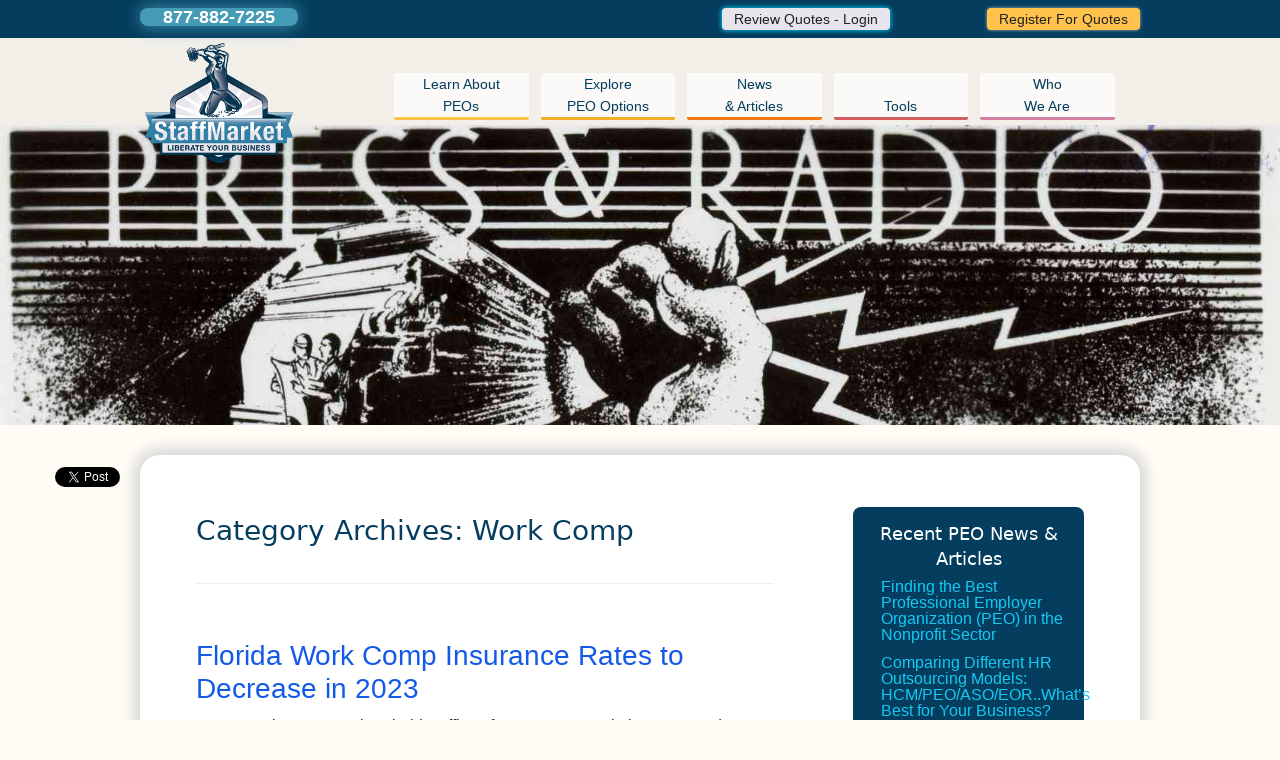

--- FILE ---
content_type: text/html; charset=UTF-8
request_url: https://www.staffmarket.com/articles/category/work-comp-2
body_size: 8387
content:
<!DOCTYPE html>
<!--[if IE 7]>
<html class="ie ie7" lang="en-US">
<![endif]-->
<!--[if IE 8]>
<html class="ie ie8" lang="en-US">
<![endif]-->
<!--[if !(IE 7) | !(IE 8)  ]><!-->
<html lang="en-US">
<!--<![endif]-->
<head>
<meta charset="UTF-8" />
<meta name="viewport" content="width=device-width" />
<meta name="robots" content="index,follow">
<title>  Work Comp Category Article Archive</title>
<link rel="profile" href="http://gmpg.org/xfn/11" />
<link rel="pingback" href="https://www.staffmarket.com/articles/xmlrpc.php" />
<!--[if lt IE 9]>
<script src="https://www.staffmarket.com/articles/wp-content/themes/twentytwelve/js/html5.js" type="text/javascript"></script>
<![endif]-->
<link rel="alternate" type="application/rss+xml" title=" &raquo; Feed" href="https://www.staffmarket.com/articles/feed" />
<link rel="alternate" type="application/rss+xml" title=" &raquo; Comments Feed" href="https://www.staffmarket.com/articles/comments/feed" />
<link rel="alternate" type="application/rss+xml" title=" &raquo; Work Comp Category Feed" href="https://www.staffmarket.com/articles/category/work-comp-2/feed" />
<link rel='stylesheet' id='twentytwelve-style-css'  href='https://www.staffmarket.com/articles/wp-content/themes/twentytwelve/style.css?ver=3.9.2' type='text/css' media='all' />
<!--[if lt IE 9]>
<link rel='stylesheet' id='twentytwelve-ie-css'  href='https://www.staffmarket.com/articles/wp-content/themes/twentytwelve/css/ie.css?ver=20121010' type='text/css' media='all' />
<![endif]-->
<script type='text/javascript' src='https://www.staffmarket.com/articles/wp-includes/js/jquery/jquery.js?ver=1.11.0'></script>
<script type='text/javascript' src='https://www.staffmarket.com/articles/wp-includes/js/jquery/jquery-migrate.min.js?ver=1.2.1'></script>
<link rel="EditURI" type="application/rsd+xml" title="RSD" href="https://www.staffmarket.com/articles/xmlrpc.php?rsd" />
<link rel="wlwmanifest" type="application/wlwmanifest+xml" href="https://www.staffmarket.com/articles/wp-includes/wlwmanifest.xml" /> 
<meta name="generator" content="WordPress 3.9.2" />
        <link rel="shortcut icon" href="/favicon.jpg" type="image/x-icon">
        <link type="text/css" href="/css/styles.min.css" rel="stylesheet">
        <link type="text/css" href="/css/foundation.min.css" rel="stylesheet">

<meta name="google-site-verification" content="oiUSAuyf6_BXriHG6a_k4q-lGvGrt7rbU81K3YQXMck" />
<script>(function(i,s,o,g,r,a,m){i['GoogleAnalyticsObject']=r;i[r]=i[r]||function(){ (i[r].q=i[r].q||[]).push(arguments)},i[r].l=1*new Date();a=s.createElement(o), m=s.getElementsByTagName(o)[0];a.async=1;a.src=g;m.parentNode.insertBefore(a,m) })(window,document,'script','//www.google-analytics.com/analytics.js','ga'); ga('create', 'UA-15669621-1', 'auto'); ga('send', 'pageview');</script>


</head>

<body class="archive category category-work-comp-2 category-1875">
<div id='body-wrapper'>
    <div id='body'>
        <div id="page" class="hfeed site">
            <div id="main" class="wrapper">

	<section id="primary" class="site-content">
		<div id="content" role="main">

					<header class="archive-header">
				<h1 class="archive-title">Category Archives: <span>Work Comp</span></h1>

						</header><!-- .archive-header -->

			
	<article id="post-1534" class="post-1534 post type-post status-publish format-standard hentry category-economic-outlook category-work-comp-2">
				<header class="entry-header">
			
						<h1 class="entry-title">
				<a href="https://www.staffmarket.com/articles/florida-work-comp-insurance-rates-to-decrease-in-2023-1534" rel="bookmark">Florida Work Comp Insurance Rates to Decrease in 2023</a>
			</h1>
								</header><!-- .entry-header -->

				<div class="entry-content">
                            <p>On November 7, 2022 the Florida Office of Insurance Regulation Approved an 8.4% Decrease in Workers&#8217; Compensation Insurance Rates for 2023. This decrease will be effective for both new and renewal work comp policies. Florida Insurance Commissioner David Altmaier granted approval to the National Council on Compensation Insurance (NCCI) for a statewide overall workers’ compensation [&hellip;]</p>
					</div><!-- .entry-content -->
		
		<footer class="entry-meta">
			This entry was posted in <a href="https://www.staffmarket.com/articles/category/economic-outlook" title="View all posts in Economic Outlook" rel="category tag">Economic Outlook</a>, <a href="https://www.staffmarket.com/articles/category/work-comp-2" title="View all posts in Work Comp" rel="category tag">Work Comp</a> on <a href="https://www.staffmarket.com/articles/florida-work-comp-insurance-rates-to-decrease-in-2023-1534" title="10:56 am" rel="bookmark"><time class="entry-date" datetime="2022-11-16T10:56:42+00:00">November 16, 2022</time></a><span class="by-author"> by <span class="author vcard"><a class="url fn n" href="https://www.staffmarket.com/articles/author/staffmarket" title="View all posts by StaffMarket" rel="author">StaffMarket</a></span></span>.								</footer><!-- .entry-meta -->
	</article><!-- #post -->

	<article id="post-1532" class="post-1532 post type-post status-publish format-standard hentry category-employment-law category-work-comp-2 tag-covid tag-work-comp">
				<header class="entry-header">
			
						<h1 class="entry-title">
				<a href="https://www.staffmarket.com/articles/covid-pandemic-effects-on-workers-compensation-insurance-costs-for-employers-1532" rel="bookmark">Covid Pandemic Effects on Workers Compensation Insurance costs for Employers</a>
			</h1>
								</header><!-- .entry-header -->

				<div class="entry-content">
                            <p>While the impact has yet to be fully understood, it can only be assumed that Workers’ Compensation Insurance carriers who are facing rising costs from lawsuits may be forced to pass those costs on to their customers in the form of higher work comp rates. Recently there have been a number of law firms advertising [&hellip;]</p>
					</div><!-- .entry-content -->
		
		<footer class="entry-meta">
			This entry was posted in <a href="https://www.staffmarket.com/articles/category/employment-law" title="View all posts in Employment Law" rel="category tag">Employment Law</a>, <a href="https://www.staffmarket.com/articles/category/work-comp-2" title="View all posts in Work Comp" rel="category tag">Work Comp</a> and tagged <a href="https://www.staffmarket.com/articles/tag/covid" rel="tag">COVID</a>, <a href="https://www.staffmarket.com/articles/tag/work-comp" rel="tag">work comp</a> on <a href="https://www.staffmarket.com/articles/covid-pandemic-effects-on-workers-compensation-insurance-costs-for-employers-1532" title="12:25 pm" rel="bookmark"><time class="entry-date" datetime="2022-11-09T12:25:35+00:00">November 9, 2022</time></a><span class="by-author"> by <span class="author vcard"><a class="url fn n" href="https://www.staffmarket.com/articles/author/staffmarket" title="View all posts by StaffMarket" rel="author">StaffMarket</a></span></span>.								</footer><!-- .entry-meta -->
	</article><!-- #post -->

	<article id="post-1486" class="post-1486 post type-post status-publish format-standard hentry category-peo-rules category-work-comp-2">
				<header class="entry-header">
			
						<h1 class="entry-title">
				<a href="https://www.staffmarket.com/articles/proposed-florida-legislation-for-employee-leasing-work-comp-1486" rel="bookmark">Proposed Florida Legislation for Employee Leasing &#8211; Work Comp</a>
			</h1>
								</header><!-- .entry-header -->

				<div class="entry-content">
                            <p>Florida State Senator Keith Perry Is sponsoring a new legislative proposal (SB 820) regarding workers’ compensation insurance coverage provided by employee leasing companies also known as Professional Employer Organizations or PEOs. Regardless of the good intentions of the legislation, if passed this legislation as currently drafted could create more opportunities for workers’ comp fraud. Many [&hellip;]</p>
					</div><!-- .entry-content -->
		
		<footer class="entry-meta">
			This entry was posted in <a href="https://www.staffmarket.com/articles/category/peo-rules" title="View all posts in PEO Rules" rel="category tag">PEO Rules</a>, <a href="https://www.staffmarket.com/articles/category/work-comp-2" title="View all posts in Work Comp" rel="category tag">Work Comp</a> on <a href="https://www.staffmarket.com/articles/proposed-florida-legislation-for-employee-leasing-work-comp-1486" title="11:16 am" rel="bookmark"><time class="entry-date" datetime="2021-02-18T11:16:55+00:00">February 18, 2021</time></a><span class="by-author"> by <span class="author vcard"><a class="url fn n" href="https://www.staffmarket.com/articles/author/staffmarket" title="View all posts by StaffMarket" rel="author">StaffMarket</a></span></span>.								</footer><!-- .entry-meta -->
	</article><!-- #post -->

	<article id="post-1447" class="post-1447 post type-post status-publish format-standard hentry category-work-comp-2 tag-work-comp-florida">
				<header class="entry-header">
			
						<h1 class="entry-title">
				<a href="https://www.staffmarket.com/articles/florida-approves-work-comp-surcharge-1447" rel="bookmark">Florida Approves Work Comp Surcharge</a>
			</h1>
								</header><!-- .entry-header -->

				<div class="entry-content">
                            <p>Florida workers&#8217; compensation insurance surcharge in 2020.</p>
					</div><!-- .entry-content -->
		
		<footer class="entry-meta">
			This entry was posted in <a href="https://www.staffmarket.com/articles/category/work-comp-2" title="View all posts in Work Comp" rel="category tag">Work Comp</a> and tagged <a href="https://www.staffmarket.com/articles/tag/work-comp-florida" rel="tag">work comp florida</a> on <a href="https://www.staffmarket.com/articles/florida-approves-work-comp-surcharge-1447" title="9:25 am" rel="bookmark"><time class="entry-date" datetime="2020-01-20T09:25:33+00:00">January 20, 2020</time></a><span class="by-author"> by <span class="author vcard"><a class="url fn n" href="https://www.staffmarket.com/articles/author/staffmarket" title="View all posts by StaffMarket" rel="author">StaffMarket</a></span></span>.								</footer><!-- .entry-meta -->
	</article><!-- #post -->

		
		</div><!-- #content -->
	</section><!-- #primary -->


			<div id="secondary" class="widget-area" role="complementary">
			<aside id="search-2" class="widget widget_search"><form role="search" method="get" id="searchform" class="searchform" action="https://www.staffmarket.com/articles/">
				<div>
					<label class="screen-reader-text" for="s">Search for:</label>
					<input type="text" value="" name="s" id="s" />
					<input type="submit" id="searchsubmit" value="Search" />
				</div>
			</form></aside>		<aside id="recent-posts-2" class="widget widget_recent_entries">		<h3 class="widget-title">Recent PEO News &amp; Articles</h3>		<ul>
					<li>
				<a href="https://www.staffmarket.com/articles/1598-1598">Finding the Best Professional Employer Organization (PEO) in the Nonprofit Sector</a>
						</li>
					<li>
				<a href="https://www.staffmarket.com/articles/comparing-different-hr-outsourcing-models-hcmpeoasoeor-whats-best-for-your-business-1589">Comparing Different HR Outsourcing Models: HCM/PEO/ASO/EOR..What&#8217;s Best for Your Business?</a>
						</li>
					<li>
				<a href="https://www.staffmarket.com/articles/finding-the-best-professional-employer-organization-peo-for-a-staffing-company-1583">Finding the Best Professional Employer Organization (PEO) in the Staffing Industry</a>
						</li>
					<li>
				<a href="https://www.staffmarket.com/articles/the-power-of-artificial-intelligence-ai-in-human-resources-outsourcing-and-the-professional-employer-organization-peo-industry-1572">Artificial Intelligence (AI) in the Professional Employer Organization (PEO) Industry</a>
						</li>
					<li>
				<a href="https://www.staffmarket.com/articles/ftc-rule-banning-non-compete-agreements-held-unenforceable-1570">FTC Rule Banning Non-Compete Agreements Held Unenforceable</a>
						</li>
					<li>
				<a href="https://www.staffmarket.com/articles/businesses-face-challenges-with-classifying-employees-correctly-1566">Businesses face challenges with classifying employees correctly</a>
						</li>
					<li>
				<a href="https://www.staffmarket.com/articles/advantages-of-peos-for-business-owners-1564">Advantages of PEOs for Business Owners</a>
						</li>
					<li>
				<a href="https://www.staffmarket.com/articles/overtime-pay-rule-changes-for-employers-1560">Overtime Pay Rule Changes for Employers</a>
						</li>
				</ul>
		</aside><aside id="categories-2" class="widget widget_categories"><h3 class="widget-title">Categories</h3>		<ul>
	<li class="cat-item cat-item-1861"><a href="https://www.staffmarket.com/articles/category/aca-2" title="View all posts filed under ACA">ACA</a>
</li>
	<li class="cat-item cat-item-1870"><a href="https://www.staffmarket.com/articles/category/attract-and-retain-employees" title="View all posts filed under Attract and retain employees">Attract and retain employees</a>
</li>
	<li class="cat-item cat-item-1857"><a href="https://www.staffmarket.com/articles/category/certified-peo" title="View all posts filed under Certified PEO">Certified PEO</a>
</li>
	<li class="cat-item cat-item-1871"><a href="https://www.staffmarket.com/articles/category/economic-outlook" title="View all posts filed under Economic Outlook">Economic Outlook</a>
</li>
	<li class="cat-item cat-item-1822"><a href="https://www.staffmarket.com/articles/category/employee-benefits" title="View all posts filed under Employee Benefits">Employee Benefits</a>
</li>
	<li class="cat-item cat-item-1825"><a href="https://www.staffmarket.com/articles/category/regulatory-compliance/employee-handbook-regulatory-compliance" title="View all posts filed under Employee Handbook">Employee Handbook</a>
</li>
	<li class="cat-item cat-item-1802"><a href="https://www.staffmarket.com/articles/category/employment-law" title="View all posts filed under Employment Law">Employment Law</a>
</li>
	<li class="cat-item cat-item-1859"><a href="https://www.staffmarket.com/articles/category/employment-taxes" title="View all posts filed under Employment Taxes">Employment Taxes</a>
</li>
	<li class="cat-item cat-item-1656"><a href="https://www.staffmarket.com/articles/category/EPLI" title="View all posts filed under EPLI">EPLI</a>
</li>
	<li class="cat-item cat-item-1862"><a href="https://www.staffmarket.com/articles/category/health-insurance" title="View all posts filed under Health Insurance">Health Insurance</a>
</li>
	<li class="cat-item cat-item-1842"><a href="https://www.staffmarket.com/articles/category/hr-outsourcing" title="View all posts filed under HR Outsourcing">HR Outsourcing</a>
</li>
	<li class="cat-item cat-item-1809"><a href="https://www.staffmarket.com/articles/category/litigation" title="View all posts filed under Litigation">Litigation</a>
</li>
	<li class="cat-item cat-item-1845"><a href="https://www.staffmarket.com/articles/category/mergers-and-acquisitions" title="View all posts filed under Mergers and Acquisitions">Mergers and Acquisitions</a>
</li>
	<li class="cat-item cat-item-1820"><a href="https://www.staffmarket.com/articles/category/minimum-wage" title="View all posts filed under Minimum Wage">Minimum Wage</a>
</li>
	<li class="cat-item cat-item-1657"><a href="https://www.staffmarket.com/articles/category/PEO" title="View all posts filed under PEO">PEO</a>
</li>
	<li class="cat-item cat-item-1812"><a href="https://www.staffmarket.com/articles/category/peo-rules" title="View all posts filed under PEO Rules">PEO Rules</a>
</li>
	<li class="cat-item cat-item-1813"><a href="https://www.staffmarket.com/articles/category/regulatory-compliance" title="View all posts filed under Regulatory Compliance">Regulatory Compliance</a>
</li>
	<li class="cat-item cat-item-1675"><a href="https://www.staffmarket.com/articles/category/SUTA" title="View all posts filed under SUTA">SUTA</a>
</li>
	<li class="cat-item cat-item-1"><a href="https://www.staffmarket.com/articles/category/uncategorized" title="View all posts filed under Uncategorized">Uncategorized</a>
</li>
	<li class="cat-item cat-item-1808"><a href="https://www.staffmarket.com/articles/category/unemployment" title="View all posts filed under Unemployment">Unemployment</a>
</li>
	<li class="cat-item cat-item-1814"><a href="https://www.staffmarket.com/articles/category/white-paper" title="View all posts filed under White Paper">White Paper</a>
</li>
	<li class="cat-item cat-item-1875 current-cat"><a href="https://www.staffmarket.com/articles/category/work-comp-2" title="View all posts filed under Work Comp">Work Comp</a>
</li>
		</ul>
</aside><aside id="tag_cloud-2" class="widget widget_tag_cloud"><h3 class="widget-title">Tags</h3><div class="tagcloud"><a href='https://www.staffmarket.com/articles/tag/aca' class='tag-link-1751' title='6 topics' style='font-size: 17.871794871795pt;'>aca</a>
<a href='https://www.staffmarket.com/articles/tag/ACA-Affordable-Care-Act' class='tag-link-1782' title='2 topics' style='font-size: 11.230769230769pt;'>ACA Affordable Care Act</a>
<a href='https://www.staffmarket.com/articles/tag/ACC' class='tag-link-1697' title='1 topic' style='font-size: 8pt;'>ACC</a>
<a href='https://www.staffmarket.com/articles/tag/AccordHR' class='tag-link-1710' title='1 topic' style='font-size: 8pt;'>AccordHR</a>
<a href='https://www.staffmarket.com/articles/tag/Accord-HR' class='tag-link-1711' title='1 topic' style='font-size: 8pt;'>Accord HR</a>
<a href='https://www.staffmarket.com/articles/tag/Accord-Human-Resources' class='tag-link-1712' title='1 topic' style='font-size: 8pt;'>Accord Human Resources</a>
<a href='https://www.staffmarket.com/articles/tag/ACCPEO' class='tag-link-1703' title='1 topic' style='font-size: 8pt;'>ACCPEO</a>
<a href='https://www.staffmarket.com/articles/tag/Administrative-Concepts' class='tag-link-1696' title='1 topic' style='font-size: 8pt;'>Administrative Concepts</a>
<a href='https://www.staffmarket.com/articles/tag/Advantec-HR' class='tag-link-1688' title='1 topic' style='font-size: 8pt;'>Advantec HR</a>
<a href='https://www.staffmarket.com/articles/tag/ASO' class='tag-link-1670' title='2 topics' style='font-size: 11.230769230769pt;'>ASO</a>
<a href='https://www.staffmarket.com/articles/tag/Bradenton' class='tag-link-1698' title='1 topic' style='font-size: 8pt;'>Bradenton</a>
<a href='https://www.staffmarket.com/articles/tag/dol' class='tag-link-1817' title='3 topics' style='font-size: 13.384615384615pt;'>DOL</a>
<a href='https://www.staffmarket.com/articles/tag/ELS' class='tag-link-1693' title='1 topic' style='font-size: 8pt;'>ELS</a>
<a href='https://www.staffmarket.com/articles/tag/Employee-Leasing-Solutions' class='tag-link-1694' title='1 topic' style='font-size: 8pt;'>Employee Leasing Solutions</a>
<a href='https://www.staffmarket.com/articles/tag/Florida' class='tag-link-1687' title='2 topics' style='font-size: 11.230769230769pt;'>Florida</a>
<a href='https://www.staffmarket.com/articles/tag/flsa' class='tag-link-1828' title='3 topics' style='font-size: 13.384615384615pt;'>FLSA</a>
<a href='https://www.staffmarket.com/articles/tag/Insperity' class='tag-link-1684' title='2 topics' style='font-size: 11.230769230769pt;'>Insperity</a>
<a href='https://www.staffmarket.com/articles/tag/lobbying' class='tag-link-1709' title='1 topic' style='font-size: 8pt;'>lobbying</a>
<a href='https://www.staffmarket.com/articles/tag/LRA-Global-HR' class='tag-link-1692' title='1 topic' style='font-size: 8pt;'>LRA Global HR</a>
<a href='https://www.staffmarket.com/articles/tag/NAPEO' class='tag-link-1708' title='4 topics' style='font-size: 15.179487179487pt;'>NAPEO</a>
<a href='https://www.staffmarket.com/articles/tag/New-York-PEO' class='tag-link-1715' title='1 topic' style='font-size: 8pt;'>New York PEO</a>
<a href='https://www.staffmarket.com/articles/tag/Oasis-Outsourcing' class='tag-link-1689' title='2 topics' style='font-size: 11.230769230769pt;'>Oasis Outsourcing</a>
<a href='https://www.staffmarket.com/articles/tag/obamacare' class='tag-link-1758' title='5 topics' style='font-size: 16.615384615385pt;'>obamacare</a>
<a href='https://www.staffmarket.com/articles/tag/Oklahoma-PEO' class='tag-link-1714' title='1 topic' style='font-size: 8pt;'>Oklahoma PEO</a>
<a href='https://www.staffmarket.com/articles/tag/overtime-rules' class='tag-link-1850' title='2 topics' style='font-size: 11.230769230769pt;'>overtime rules</a>
<a href='https://www.staffmarket.com/articles/tag/Payroll' class='tag-link-1747' title='3 topics' style='font-size: 13.384615384615pt;'>Payroll</a>
<a href='https://www.staffmarket.com/articles/tag/PEMCO' class='tag-link-1702' title='1 topic' style='font-size: 8pt;'>PEMCO</a>
<a href='https://www.staffmarket.com/articles/tag/PEO' class='tag-link-1657' title='11 topics' style='font-size: 22pt;'>PEO</a>
<a href='https://www.staffmarket.com/articles/tag/PEO-acquisition' class='tag-link-1690' title='3 topics' style='font-size: 13.384615384615pt;'>PEO acquisition</a>
<a href='https://www.staffmarket.com/articles/tag/ppaca' class='tag-link-1757' title='5 topics' style='font-size: 16.615384615385pt;'>ppaca</a>
<a href='https://www.staffmarket.com/articles/tag/Progressiveemployer' class='tag-link-1704' title='1 topic' style='font-size: 8pt;'>Progressiveemployer</a>
<a href='https://www.staffmarket.com/articles/tag/Progressive-Employer-Services' class='tag-link-1700' title='1 topic' style='font-size: 8pt;'>Progressive Employer Services</a>
<a href='https://www.staffmarket.com/articles/tag/Sarasota' class='tag-link-1701' title='1 topic' style='font-size: 8pt;'>Sarasota</a>
<a href='https://www.staffmarket.com/articles/tag/SBEA' class='tag-link-1706' title='1 topic' style='font-size: 8pt;'>SBEA</a>
<a href='https://www.staffmarket.com/articles/tag/SCI' class='tag-link-1691' title='1 topic' style='font-size: 8pt;'>SCI</a>
<a href='https://www.staffmarket.com/articles/tag/Small-Business-Efficiency-Act' class='tag-link-1705' title='1 topic' style='font-size: 8pt;'>Small Business Efficiency Act</a>
<a href='https://www.staffmarket.com/articles/tag/SUTA' class='tag-link-1675' title='3 topics' style='font-size: 13.384615384615pt;'>SUTA</a>
<a href='https://www.staffmarket.com/articles/tag/Tennessee-PEO' class='tag-link-1716' title='1 topic' style='font-size: 8pt;'>Tennessee PEO</a>
<a href='https://www.staffmarket.com/articles/tag/Tennessee-Professional-Employer-Organization' class='tag-link-1718' title='1 topic' style='font-size: 8pt;'>Tennessee Professional Employer Organization</a>
<a href='https://www.staffmarket.com/articles/tag/TN-PEO' class='tag-link-1717' title='1 topic' style='font-size: 8pt;'>TN PEO</a>
<a href='https://www.staffmarket.com/articles/tag/Trinet' class='tag-link-1713' title='3 topics' style='font-size: 13.384615384615pt;'>Trinet</a>
<a href='https://www.staffmarket.com/articles/tag/UI' class='tag-link-1676' title='2 topics' style='font-size: 11.230769230769pt;'>UI</a>
<a href='https://www.staffmarket.com/articles/tag/work-comp' class='tag-link-1788' title='2 topics' style='font-size: 11.230769230769pt;'>work comp</a>
<a href='https://www.staffmarket.com/articles/tag/work-comp-florida' class='tag-link-1868' title='2 topics' style='font-size: 11.230769230769pt;'>work comp florida</a>
<a href='https://www.staffmarket.com/articles/tag/Workforce-Business-Services' class='tag-link-1695' title='1 topic' style='font-size: 8pt;'>Workforce Business Services</a></div>
</aside>		</div><!-- #secondary -->
		</div><!-- #main .wrapper -->
    </div><!-- #page -->
<div class='share-wrap absolute'>
    <div class="g-plusone" data-size="standard" data-annotation='none'></div>
    <div>
        <script src="https://platform.linkedin.com/in.js" type="text/javascript"></script>
        <script type="IN/Share"></script>
    </div>
    <div style='width:65px;'><a href="https://twitter.com/share" class="twitter-share-button" data-count="none">Tweet</a></div>
</div>
</div><!-- #page -->


<div id="header"><div class='top-nav-menu-wrapper'>
    <div class='row collapse top-nav-menu'>
        <div class='small-12 medium-6 columns phone-number phone'>
            <div>877-882-7225</div>
        </div>
        <div class='small-6 medium-3 columns text-right'>
            <a class='login-button' href='https://www.staffmarket.com/login'>Review Quotes - Login</a>
        </div>
        <div class='small-6 medium-3 columns text-right'>
            <a class='register-button-header' href='/register'>Register For Quotes</a>
        </div>
    </div>
</div>

<div class='page-header'>
    <div class='row collapse'>
        <div class='small-8 medium-3 columns logo-wrap-container' style='z-index:51;'>
            <div class='logo-wrap'>
                <a href='/'>
                    <img src="/images/design/logo-blue.png"/>


                </a>
            </div>
        </div>
        <div class='small-4 medium-9 columns'>
            <div class='main-menu-container'>
                <div class='menu-item'>
                    <p class='menu-heading'>Learn About <br>PEOs</p>
                </div>
                <div class='menu-item'>
                    <p class='menu-heading'>Explore<br>PEO Options</p>
                </div>
                <div class='menu-item'>
                    <p class='menu-heading'>News <br>& Articles</p>
                </div>
                <div class='menu-item'>
                    <p class='menu-heading'><br>Tools</p>
                </div>
                <div class='menu-item'>
                    <p class='menu-heading'>Who<br>We Are</p>
                </div>
            </div>
            <div class='main-menu-small hide'>
                <div class='wrap'>menu</div>
            </div>
        </div>
    
    </div>
</div>

<div class='flyout-menu-wrapper'>
    <div class='row collapse'>
        <div class='small-12 columns menu-flyout-content'>
            <div class='row collapse first-fly'>
                <div class='small-12 medium-3 columns'>
                    &nbsp;
                </div>
                <div class='small-12 medium-3 columns menu-items'>
                    <a class='has-sub-menu'>Basics</a>
                    <div class='menu-items sub-menu'>
                        <a href='/what-is-a-peo'>What is a PEO?</a>
                        <a href='/peo-services'>Core services offered by PEOs</a>
                        <a href='/why-peos-are-in-demand'>Why PEOs are in demand</a>
                        <a href='/businesses-using-a-peo'>What Companies use a PEO</a>
                        <a href='/before-and-after-using-a-peo'>Before and after using a PEO</a>
                        <a href='/do-it-yourself'>Don't want to use a PEO - Get busy!</a>
                        <a href='/employer-costs'>Employer costs</a>
                        <a href='/peo-q&a'>Q&A</a>
    
                        <a href='/peo-coemployment'>Co-Employment</a>
                        <a href='/employee-vs-independent-contractor'>Contractor vs. Employee</a>
                        <a href='/peo-benefits'>Why offer benefits</a>
                        <a href='/reduce-unemployment-insurance-ui-suta-costs'>Reducing UI and SUTA costs</a>
                    </div>

   
    
                </div>
                <div class='small-12 medium-3 columns menu-items'>
    
                    <a class='has-sub-menu' href='/types-of-professional-employer-organizations/'>PEO Types And Options</a>
                    <div class='menu-items sub-menu'>
                        <a href='/types-of-professional-employer-organizations/'>Types of PEOs</a>
                        <a href='/types-of-professional-employer-organizations/classic-peo'>Classic PEO / Co-Employment</a>
                        <a href='/types-of-professional-employer-organizations/peo-with-carve-outs'>PEO With Carve-Outs</a>
                        <a href='/types-of-professional-employer-organizations/peo-aso'>PEO / ASO</a>
                        <a href='/types-of-professional-employer-organizations/pay-as-you-go-work-comp'>Pay As You Go Work Comp</a>
                        <a href='/types-of-professional-employer-organizations/certified-peo'>Certified PEO</a>
                    </div>


                    <a class='has-sub-menu' href='/peo-employee-benefits/'>PEO Employee Benefits</a>
                    <div class='menu-items sub-menu'>
                        <a href='/peo-employee-benefits/'>Employee Benefits</a>
                        <a href='/peo-employee-benefits/health-insurance'>Health Insurance</a>
                        <a href='/peo-employee-benefits/FSA'>FSA Plans</a>
                        <a href='/peo-employee-benefits/401K'>401K Plans</a>
                        <a href='/peo-employee-benefits/HSA'>HSA Plans</a>
                    </div>

                </div>
                <div class='small-12 medium-3 columns menu-items'>

                    <a class='has-sub-menu' href='/peo-pricing/overview'>Understanding PEO Pricing</a>
                    <div class='menu-items sub-menu'>
                        <a href='/peo-pricing/overview'>PEO Pricing</a>
                        <a href='/peo-pricing/types'>PEO Pricing Types</a>
                        <a href='/peo-pricing/statutory'>PEO Pass Through Costs</a>
                        <a href='/peo-pricing/work-comp'>Work Comp</a>
                        <a href='/peo-pricing/suta'>SUTA</a>
                        <a href='/peo-pricing/services'>Payroll and HR Services</a>
                        <a href='/peo-pricing/health-insurance'>Health Insurance and Employee Benefits</a>
                    </div>

                    <a class='has-sub-menu'>Extras</a>
                    <div class='menu-items sub-menu'>
                        <a href='/obama-2011-budget-employer-impacts-contractors'>Legislative Impacts</a>
                        <a href='/employer-risk-reduction'>Upcoming Changes For Employers</a>
                        <a href='/peo-media-comments'>Media Discussions</a>
                        <a href='/visualize-a-peo'>Visualize a PEO</a>
                    </div>

    
    
                </div>
            </div>
        </div>
        <div class='small-12 columns menu-flyout-content'>
            <div class='row collapse'>
                <div class='small-12 medium-3 columns'>&nbsp;</div> 
                <div class='small-12 medium-3 columns menu-items'>
                    <a class='has-sub-menu' href='/peo-buyers-guide/introduction-to-peos'>PEO Buyers Guide</a>
                    <div class='menu-items sub-menu'>
                        <a href='/peo-buyers-guide/introduction-to-peos'>Introduction to PEOs</a>
                        <a href='/peo-buyers-guide/basic-peo-services'>Basic PEO Services</a>
                        <a href='/peo-buyers-guide/companies-using-a-peo'>Kinds of PEO Clients</a>
                        <a href='/peo-buyers-guide/things-to-consider'>Things to Consider</a>
                        <a href='/peo-buyers-guide/what-to-expect'>What to Expect</a>
                    </div>
                </div>
                <div class='small-12 medium-3 columns menu-items'>
                    <a href='/peos-by-state/'>PEO Directory By State</a>

                    <a href='/how-to-select-a-peo'>How To Select A PEO</a>
                    <a href='/peo-vendor-evaluation'>PEO Evaluations</a>
                    <a href='/peo-proposal-analysis'>PEO Proposal Evaluations</a>
                    <a href='/insurance-carriers-by-state'>Insurance Carriers By State</a>
                    <a href='/peo-was-sold'>My PEO was sold - Now what!</a>

                    <br>

                    <a href='/register'><span class='register-button-header'>Let StaffMarket Help</span></a>

                </div>
                <div class='small-12 medium-3 columns'>&nbsp;</div> 
    
            </div>
        </div>
        <div class='small-12 columns menu-flyout-content'>
            <div class='row collapse'>


                <div class='small-12 medium-3 columns'>&nbsp;</div> 
                <div class='small-12 medium-3 columns menu-items'>
                    <a class='has-sub-menu' href='/articles/index'>Article Index</a>
                    <a class='has-sub-menu' href='/articles/'>Recent Articles</a>
                    <div class='menu-items sub-menu'>
                        <a href="/articles/1598-1598"> Finding the Best Professional Employer Organization (PEO) in the Nonprofit Sector</a>
<a href="/articles/comparing-different-hr-outsourcing-models-hcmpeoasoeor-whats-best-for-your-business-1589">Comparing Different HR Outsourcing Models: HCM/PEO/ASO/EOR..What's Best for Your Business?</a>
<a href="/articles/finding-the-best-professional-employer-organization-peo-for-a-staffing-company-1583">Finding the Best Professional Employer Organization (PEO) in the Staffing Industry</a>
<a href="/articles/the-power-of-artificial-intelligence-ai-in-human-resources-outsourcing-and-the-professional-employer-organization-peo-industry-1572">Artificial Intelligence (AI) in the Professional Employer Organization (PEO) Industry</a>
<a href="/articles/ftc-rule-banning-non-compete-agreements-held-unenforceable-1570">FTC Rule Banning Non-Compete Agreements Held Unenforceable</a>

                    </div>
                </div>

                <div class='small-12 medium-3 columns menu-items'>
                    <a class='has-sub-menu'>Categories</a>
                    <div class='menu-items sub-menu'>
                        <a href="/articles/category/uncategorized">Uncategorized</a>
<a href="/articles/category/employment-law">Employment Law</a>
<a href="/articles/category/regulatory-compliance">Regulatory Compliance</a>

                    </div>
                    <a class='has-sub-menu'>Authors</a>
                    <div class='menu-items sub-menu'>
                        <a href="/articles/author/brett-james">Brett James</a>
<a href="/articles/author/chris-dodson">Chris Dodson</a>
<a href="/articles/author/staffmarket">StaffMarket</a>
<a href="/articles/author/jim-hamilton">Jim Hamilton</a>

                    </div>

                </div>

                <div class='small-12 medium-3 columns menu-items'>
                    <div class='wp-search-container'>
                        <p class='wp-search-title'>Search News & Articles</p>
                        <div class='row collapse'>
                            <div class='small-9 columns'>
                                <input type='text' name='wp-search'>
                            </div>
                            <div class='small-3 columns'>
                                <div class='button tiny postfix wp-search'>Search</div>
                            </div>
                        </div>
                    </div>

                    <a class='has-sub-menu'>Tags</a>
                    <div class='menu-items sub-menu'>
                        <a href="/articles/tag/PEO">PEO</a>
<a href="/articles/tag/aca">aca</a>
<a href="/articles/tag/obamacare">obamacare</a>
<a href="/articles/tag/ppaca">ppaca</a>
<a href="/articles/tag/NAPEO">NAPEO</a>

                    </div>
                </div>


            </div>
        </div>
        <div class='small-12 columns menu-flyout-content'>
            <div class='row collapse'>

                <div class='small-12 medium-3 columns'>&nbsp;</div> 
                <div class='small-12 medium-3 columns menu-items'>
                    <a href='/tools/short-list-wizard'>Short List Wizard</a>
                    <a href='/tools/employers-state-suta-resources'>Employers State SUTA Resources</a>
                    <a href='/tools/suta-turnover-calculator'>SUTA Rate Increase and Turnover Calculator</a>
                    <a href='/tools/social-security-fica-witholding-calculator'>Social Security Tax Calculator</a>
                    <a href='/tools/employers-state-tax-withholding'>State Income Tax Withholding</a>
                    <a href='/tools/employers-state-work-comp-resources'>States Workers' Compensation Rules</a>
                    <a href='/tools/naics-sic-lookup'>NAICS & SIC Code Lookup and Conversions</a>
                    <a href='/tools/work-comp-glossary'>Workers` Compensation Glossary</a>
                </div>

                <div class='small-12 medium-3 columns menu-items left'>
                    <a class='has-sub-menu'>State Specific Rules & Resources for PEOs</a>
                    <div class='menu-items sub-menu'>
                        <a href='/directory/licensing'>PEO Licensing</a>
                        <a href='/directory/work-comp'>Workers` Compensation</a>
                        <a href='/directory/suta'>SUTA</a>
                        <a href='/directory/minimum-wage'>Minimum Wage</a>
                        <a href='/directory/payroll'>Payroll</a>
                    </div>
                    <a href='/industry/'>Industry Index</a>
                </div>
            </div>
            <div class='small-12 medium-3 columns'>&nbsp;</div> 
        </div>
        <div class='small-12 columns menu-flyout-content'>
            <div class='row collapse'>
                <div class='small-12 medium-3 columns'>&nbsp;</div> 
                <div class='small-12 medium-3 columns'>&nbsp;</div> 
                <div class='small-12 medium-3 columns'>&nbsp;</div> 
                <div class='small-12 medium-3 columns menu-items'>
                    <a href='/about/our-team'>Our Team</a>
                    <a href='/about/customer-comments'>Customer Comments & Reviews</a>
                    <a href='/about/q&a'>Q&A</a>
                    <a href='/about/our-concept'>Our Concept</a>
                    <a href='/about/our-promise'>Our Promise</a>
                    <a href='/about/privacy'>Privacy Policy</a>
                    <a target='_blank' href='/members'>Register A PEO at StaffMarket</a>
                </div>
            </div>
        </div>
    </div>
</div>



<div class='banner-full-page-image-wrap'>
    <div class='banner-container'>
        <img src='/images/public/banner/press-radio.jpg' title='PEO News & Articles'>
    </div>
</div>

</div><div id="footer-spacing"></div></div><!-- #body-wrapper--><script type='text/javascript' src='https://www.staffmarket.com/articles/wp-content/themes/twentytwelve/js/navigation.js?ver=20140318'></script>
<div id="footer"><div class='row collapse'>


    <div class='small-12 medium-5 columns text-center'>

        <div class='footer-image'>
            <img src='/images/design/logo-blue.png'>
        </div>
        <p><b>Serving all 50 USA states from our national headquarters office:</b></p>
        <div class='info-box' style='color:#222;'>
            <p><b>StaffMarket Services, LLC</b></p>
            <p>431 12th Street West, Suite 202</p>
            <p>Bradenton, Florida 34205 <a href='http://maps.google.com/maps?q=431+12th+Street+West,+Bradenton,+FL&spn=0.028859,0.031107&hl=en' target='_blank'>(get map)</a></p>
        </div>
        <hr>
        <p>Phone: 877-882-7225 | Fax: 877-471-5608</p>
        <p>Office hours are 9:00am to 5:00pm EST</p>
        <p>Send e-mail to: <a href='mailto:info@staffmarket.com'>StaffMarket Information</a></p>

    </div>
    <div class='small-12 medium-7 columns'>
        <div class='sm-social'>
            <label>StaffMarket Social
                <a class="social-icon" rel="nofollow" target="_blank" href="https://twitter.com/staffmarketpeo" title="StaffMarket on Twitter"><img src="/images/social/twitter_color.png"></a>
                <a class="social-icon" rel="nofollow" target="_blank" href="https://linkedin.com/company/staffmarket" title="StaffMarket on Linkedin"><img src="/images/social/linkedin_color.png"></a>
                <a class="social-icon" rel="nofollow" target="_blank" href="https://plus.google.com/104456173619579093072/about" title="StaffMarket on Google Plus"><img src="/images/social/gplus_color.png"></a>
            </label>
        </div>
        
    </div>

</div>

<div class='row collapse text-center'>
    <p style='margin-top:50px;'>Copyright 2026 StaffMarket Services. All rights reserved.</p>
    <p>StaffMarket and StaffMarket.com are registered trademarks of StaffMarket Services, LLC.</p>
    <p>Patent Pending</p>
</div>

<div class='row collapse text-center foot-assoc'>
    <div class='small-12 columns'>
        <img title="National Association of Professional Employer Organizations" alt="NAPEO" src="/images/public/napeo.gif">
    </div>
    
</div>

</div>
<script src="https://ajax.googleapis.com/ajax/libs/jquery/1.8.2/jquery.min.js" type="text/javascript"></script>
<script src="/scripts/foundation.min.js" type="text/javascript"></script>
<script src="/scripts/modernizr.js" type="text/javascript"></script>
<script type='text/javascript'>
    $('body').addClass('disco-seo public-page wordpress no-crumbs');
    $('.banner-full-page-image-wrap img').css('margin-top','-0%');
</script>
<script src="/scripts/js.min.js" type="text/javascript"></script>

<script type="text/javascript"></script>
</body>
</html>


--- FILE ---
content_type: text/html; charset=utf-8
request_url: https://accounts.google.com/o/oauth2/postmessageRelay?parent=https%3A%2F%2Fwww.staffmarket.com&jsh=m%3B%2F_%2Fscs%2Fabc-static%2F_%2Fjs%2Fk%3Dgapi.lb.en.2kN9-TZiXrM.O%2Fd%3D1%2Frs%3DAHpOoo_B4hu0FeWRuWHfxnZ3V0WubwN7Qw%2Fm%3D__features__
body_size: 160
content:
<!DOCTYPE html><html><head><title></title><meta http-equiv="content-type" content="text/html; charset=utf-8"><meta http-equiv="X-UA-Compatible" content="IE=edge"><meta name="viewport" content="width=device-width, initial-scale=1, minimum-scale=1, maximum-scale=1, user-scalable=0"><script src='https://ssl.gstatic.com/accounts/o/2580342461-postmessagerelay.js' nonce="6IlFz2s7g_h8qb9roiPyOw"></script></head><body><script type="text/javascript" src="https://apis.google.com/js/rpc:shindig_random.js?onload=init" nonce="6IlFz2s7g_h8qb9roiPyOw"></script></body></html>

--- FILE ---
content_type: text/css
request_url: https://www.staffmarket.com/css/styles.min.css
body_size: 7843
content:
#header,#left-page,#top-page{position:absolute;width:100%}a,abbr,acronym,address,applet,article,aside,audio,b,big,blockquote,body,canvas,caption,center,cite,code,dd,del,details,dfn,div,dl,dt,em,embed,figcaption,figure,footer,form,h1,h2,h3,h4,h5,h6,header,hgroup,html,i,iframe,img,ins,kbd,label,legend,li,mark,menu,nav,object,ol,output,p,pre,q,ruby,s,samp,section,small,span,strike,strong,sub,summary,sup,table,tbody,td,tfoot,th,thead,time,tr,tt,u,ul,var,video{border:0;font:inherit;vertical-align:baseline;margin:0;padding:0}article,aside,details,figcaption,figure,footer,header,hgroup,menu,nav,section{display:block}body{line-height:1;background-color:#FFFCF5!important}ol,ul{list-style:none}blockquote,q{quotes:none}blockquote:after,blockquote:before,q:after,q:before{content:none}table{border-collapse:collapse;border-spacing:0}::-moz-selection{background-color:#00B8DF}a,body{font-family:Arial}.heading,.wp-post-title a,h1,h2,h3,h4,h5,h6{font-family:'Francois One',sans!important}.heading,h1,h2,h3,h4,h5,h6{font-weight:400;color:#043D5D!important}body #body h1{font-size:28px!important}body #body h2,h3,h4,h5,h6{font-size:22px!important}body.row,html{height:100%!important}.hide{display:none!important}#body a{color:#145AE8}#body a:hover{color:#14CAF5}#body fieldset legend{background:0 0!important}a.button,div.button{background-color:#043D5D!important}div.button:hover{background-color:#007993!important}.button.success{background-color:#43AC6A!important;border-color:#3A945B}.button.grey{background-color:#ACACAC!important}.button.get-started,.button.gold{background-color:#FFC24D!important;color:#043D5D}.button.get-started h6:hover{color:#FFF!important}.button .loading-con{display:inline-block;width:inherit}.checkbox-con>input{float:left}.checkbox-con>label{float:left;margin-top:12px}#body .label{background:0 0;color:#222;font-weight:700;font-size:14px;text-align:left}.button.red{background-color:#f04124!important}#left-page,#top-page{top:0;background-color:#222}#right-page{position:relative}#header{top:0}body input,body select{background-color:#FFF;height:31px!important;margin:4px 0!important;padding:7px 14px 7px 0;font-size:12px!important}#body-wrapper{min-height:100%;height:auto!important;height:100%;margin:0 auto -540px}#body-wrapper #footer-spacing{height:540px;margin-top:100px}#footer{background-color:#043D5D;color:#FFF;width:100%;position:relative;border-radius:4px 4px 0 0;-moz-border-radius:4px 4px 0 0;-webkit-border-radius:4px 4px 0 0}#footer .foot-assoc img{height:75px;width:auto}#footer p{margin:0;padding:0}#footer .footer-image{display:block;position:relative;width:100%;height:auto;margin:10px 0 20px}#footer .footer-image img{height:120px;width:auto}#footer .heading a{color:#EB5055!important}#footer .heading{text-align:right;margin-top:20px}#footer .row{max-width:800px;margin:0 auto}.footer-attr{margin-top:10px!important}body.row.public-page{max-width:none!important}body.public-page #body{max-width:62.5rem;margin:0 auto;box-shadow:0 0 13px 7px #D9D9D9;border-radius:20px;padding:25px 10px 10px;background-color:#FFF}body.banner-page #body{max-width:62.5rem;margin:0 auto;padding-top:0!important}.public-page .logo-wrap{z-index:10;position:relative;height:87px}.public-page .logo-wrap img{width:auto;position:absolute}#body,.clear{position:relative}.logo-wrap img{height:130px;padding:5px;width:auto}.banner-page #body{z-index:10}.full-page.row{max-width:none!important}.full-page.row .row{margin-right:0!important;margin-left:0!important}.clear{width:100%;display:block;clear:both}body.wordpress{position:inherit!important}p{margin:2px 0}div.alert-box a{color:#14CAF5!important}.sm-social{text-align:right;margin:20px 0}.sm-social label{color:#FFF;font-size:20px;cursor:text}.sm-social .social-icon img{width:40px;height:40px;margin-right:10px}.sm-social .social-icon:nth-child(1) img{margin-left:10px}.top-nav-menu .columns{padding:2px 0!important;margin:0}.top-nav-menu .columns.phone-number{border-left:none!important}.top-nav-menu .columns.phone-number>div{color:#FFF;background-color:#449BB5;box-shadow:0 0 17px 0 #449BB5;border-radius:8px;-moz-border-radius:8px;-webkit-border-radius:8px;font-size:18px;width:158px;text-align:center;margin:0;padding:0;font-weight:700}.top-nav-menu .columns a{color:#FFF;font-size:.9rem;display:inline-block;text-align:center}.top-nav-menu .columns a:hover{color:#FFFCF5}.login-button,.register-button-body,.register-button-header{border-radius:4px;color:#222!important}span.prefix{z-index:0}.reveal-modal.open>div{max-width:62.5rem;margin:0 auto!important}.fixed-top-bar.admin-info ul{max-width:62.5rem;margin:0 auto}.login-button{background-color:#E8E4EB;padding:4px 12px;box-shadow:0 0 4px 1px #00B8DF}.login-button:hover{tranisition:all .2s ease-in-out;box-shadow:0 0 8px 1px #FFC24D}.register-button-header{background-color:#FFC24D;padding:4px 12px;box-shadow:0 0 4px -1px #FFF}.register-button-header:hover{tranisition:all .2s ease-in-out;box-shadow:0 0 10px 2px #FFF}.register-button-body{background-color:#FFC24D;padding:20px 22px;box-shadow:0 0 2px -1px #222;display:block}.register-button-body:hover{tranisition:all .2s ease-in-out;box-shadow:0 0 6px -1px #222}.register-holder{margin:45px 0}.relative-menu{position:relative}.relative-menu .rmenu-items a{display:block;margin-left:13px}.relative-menu .rbmenu-items a{margin-left:20px;margin-bottom:10px;display:inline-block}.relative-menu a.current-location{color:#68C39F!important}.relative-menu a.current-location:before{content:"\2713"}.relative-menu .rmenu-items a.current-location{margin-left:0;text-decoration:underline}#admin-edit-page{position:fixed;right:0;top:0;width:32px;padding-top:4px;z-index:1000;background-color:#FFC24D;box-shadow:0 0 6px 1px #222;border-radius:0 0 0 6px}#admin-edit-page:before{content:url(/images/icons/gear.png);padding-left:4px;z-index:1001}.public-page-side-bar .relative-menu{width:100%;float:none!important}.buyer-progress-container>div,.explain-step,.searchform input,.step-progress,.steps>div,.wp-post-tags{float:left}.related-articles{position:relative;width:100%}.related-articles .heading{color:#FFF!important}.related-articles .info-box,.widget-area{background-color:#043D5D;border-radius:8px;-moz-border-radius:8px;-webkit-border-radius:8px;padding:10px}.widget-area .widget-title{color:#FFF!important;text-align:center;font-size:18px!important}.widget_search{display:none}.widget-area a{color:#14CAF5!important;padding:0;margin:0;line-height:16px!important}.widget-area li{margin-bottom:12px;line-height:16px!important}.related-articles a{display:block;width:90%;margin:10px auto 4px;padding:4px;border-bottom:1px solid #043D5D;color:#14CAF5!important}.related-articles p.title{padding:0;margin:4px 0;font-size:14px;line-height:16px}.related-articles p.desc{color:#FFF!important;padding:0;margin:0;font-size:12px;line-height:18px}.to-top{padding:10px;position:fixed;bottom:0;right:0;margin:0 25px 25px 0;z-index:10;font-size:28px;text-align:center;background-color:#222;border-radius:70px;width:85px}.tweet{padding:4px 8px;margin:10px;background-color:#FFF;color:#222;border-radius:2px;-moz-border-radius:2px;-webkit-border-radius:2px;box-shadow:0 0 7px 0 #14CAF5}.tweet .time{text-align:right;color:#736C70}.breadcrumbs li{font-size:16px}#survey .clearfix{border-bottom:1px solid #D9D9D9;margin-top:4px}#survey p{margin-bottom:4px}#survey .info-box{margin-bottom:20px}.call-to-action{position:fixed;bottom:0;width:94%;border-bottom:1px solid #FFC24D;background-color:#88ff94;box-shadow:0 0 7px 1px #222;max-width:61.5rem;text-align:center;line-height:20px;font-size:18px;border-radius:4px 4px 0 0;-moz-border-radius:4px 4px 0 0;-webkit-border-radius:4px 4px 0 0;color:#222!important}.call-to-action:hover{transition:all .25s ease-in-out;background-color:#FFC24D;color:#222!important}.share-wrap{top:0;width:0;overflow:visible}.share-wrap.fixed{position:fixed;left:0;margin-top:50px;width:0;overflow:visible}.share-wrap.absolute{position:absolute;left:-85px}.share-wrap.mobile{margin-top:20px}.share-wrap>div{display:block;margin-bottom:12px!important}.main-menu-container .menu-item,.share-wrap.mobile>div{display:inline-block;text-align:center}#header .row{max-width:62.5rem;margin:0 auto}.page-header{background:rgba(0,0,0,.05)}body.login-page.peo-area .page-header{height:130px}.page-header.fixed{background-color:rgba(0,0,0,.9)}.page-header.fixed img{height:80px;width:auto}.page-header.fixed .main-menu-small{height:70px}.page-header.fixed .main-menu-small .wrap{top:30px;color:#FFF}.top-nav-menu-wrapper{background-color:#043D5D;padding:6px 0}.main-menu-container{position:absolute;width:100%;top:35px;z-index:10}.full-banner-page .main-menu-container .menu-heading,.main-menu-container .menu-heading{background-color:rgba(255,255,255,.7);color:#043D5D;border-radius:2px}.main-menu-container .menu-item{width:19%;padding:0 4px;color:#222;cursor:pointer}.main-menu-container a>p.menu-heading{padding:4px}.menu-item .menu-heading{font-size:14px;line-height:1.6}.main-menu-container .menu-item.active p.menu-heading{background-color:#222;color:#FFF!important}.menu-item:nth-child(1) .menu-heading{border-bottom:3px solid #FFC24D}.menu-flyout-content:nth-child(1) .has-sub-menu{color:#FFC24D}.menu-item:nth-child(1).active{box-shadow:0 -10px 12px -12px #FFC24D}.menu-item:nth-child(2) .menu-heading{border-bottom:3px solid #F4AD27}.menu-flyout-content:nth-child(2) .has-sub-menu{color:#F4AD27}.menu-item:nth-child(2).active{box-shadow:0 -10px 12px -12px #F4AD27}.menu-item:nth-child(3) .menu-heading{border-bottom:3px solid #F47A15}.menu-flyout-content:nth-child(3) .has-sub-menu{color:#F47A15}.menu-item:nth-child(3).active{box-shadow:0 -10px 12px -12px #F47A15}.menu-item:nth-child(4) .menu-heading{border-bottom:3px solid #D25D5E}.menu-flyout-content:nth-child(4) .has-sub-menu{color:#D25D5E}.menu-item:nth-child(4).active{box-shadow:0 -10px 12px -12px #D25D5E}.menu-item:nth-child(5) .menu-heading{border-bottom:3px solid #D27FA2}.menu-flyout-content:nth-child(5) .has-sub-menu{color:#D27FA2}.menu-item:nth-child(5).active{box-shadow:0 -10px 12px -12px #D27FA2}.menu-item.active{border-radius:2px 2px 0 0}.flyout-menu-wrapper{width:100%;background-color:#222;z-index:50;position:absolute;font-size:12px}.menu-flyout-content{display:none;padding:10px 4px;min-height:100px!important}.menu-items a{color:#FFF;display:block;padding:4px 8px 4px 12px!important;margin:0!important;line-height:1}.menu-items a:hover{color:#68C39F!important}.menu-items a.has-sub-menu{font-weight:700;font-size:14px;margin-top:6px}.menu-items.sub-menu{margin:6px 0 10px 30px}.menu-items a.current-location{color:#EB5055;box-shadow:0 6px 9px -10px #FFF}.menu-item.current-location .menu-heading{box-shadow:0 6px 9px 1px #222;background-color:#222;color:#FFF}.main-menu-small{display:block;position:relative;width:100%;cursor:pointer;height:150px}.main-menu-small .wrap{width:50%;top:70px;position:absolute;font-size:20px;text-transform:uppercase;min-width:65px}.main-menu-small.active .wrap:after{box-shadow:0 10px 0 1px #043D5D,0 16px 0 1px #043D5D,0 22px 0 1px #043D5D;content:"";display:block;height:0;position:absolute;right:-25px;top:-7px;width:20px;cursor:pointer}.small-menu-container{z-index:20;background-color:#043D5D;width:100%!important;position:absolute}.small-menu-container .menu-item .menu-heading{text-align:center;margin:6px;padding:4px}.small-menu-container .menu-heading{background-color:rgba(255,255,255,.7);color:#043D5D;border-radius:2px}.main-menu-small-nav-back{text-align:center;text-transform:uppercase;color:#68C39F;font-size:18px}input{cursor:pointer}.heading{color:#043D5D}.small-font{font-size:14px}.medium-font{font-size:18px}.mlarge-font{font-size:22px}.large-font{font-size:28px}.xlarge-font{font-size:38px}.columns.padding{padding:0 12px!important}.bold{font-weight:700}.bb{border-bottom:2px solid #222}.small{font-size:.8em}.medium{font-size:1.2em}.large{font-size:1.4em}.note{background-color:#F7FF90;border-radius:2px;-moz-border-radius:2px;-webkit-border-radius:2px;padding:10px}.margin-top-med{margin-top:1%!important;clear:both}.margin-large,.margin-top-large{margin-top:3%!important;clear:both}.margin-large{margin-bottom:3%!important}.margin-med{margin-top:1%!important;margin-bottom:1%!important;clear:both}.red{color:#FF4131}.loader,.loader:after,.loader:before{background:#043D5D;animation:load1 1s infinite ease-in-out;width:1em;height:4em}.loader:after,.loader:before{position:absolute;top:0;content:''}.loader:before{left:-1.5em}.loader{text-indent:-9999em;margin:8% auto;position:relative;font-size:11px;animation-delay:.16s}.loader:after{left:1.5em;animation-delay:.32s}@keyframes load1{0%,100%,80%{box-shadow:0 0 #043D5D;height:4em}40%{box-shadow:0 -2em #043D5D;height:5em}}.face-img img{width:180px;border-radius:180px}.wp-post{margin:0 auto 100px;width:90%;padding-bottom:100px;border-bottom:.5px solid #DDD}.wp-post-content,.wp-post-content div,.wp-post-content p{line-height:1.6;font-size:1rem}.wp-post-content ul{margin-top:10px}.wp-post-content li{border-left:2px solid #FFC24D;line-height:1;margin-bottom:10px;padding:1px 7px;width:100%}.wp-post.feed{margin-bottom:20px;padding-bottom:0}.wp-post .title{font-size:22px}.wp-post-title a{font-size:26px;color:#222!important}.wp-post-title a:hover{color:#68C39F!important}.wp-post-title{margin-bottom:0!important}ul.wp-post-meta{margin:0}.wp-post-meta li{margin:0;padding:0;display:inline-block;width:49.5%}.wp-post-content{margin-top:25px;margin-bottom:50px}.wp-post-tags{padding:20px}.wp-post-tags .wp-post-tag{display:inline-block;margin-right:20px;border-left:3px solid #043D5D;padding-left:14px}.wp-pagination{position:relative;display:block}.wp-pagination .pagination li{font-size:20px}a.wp-author-list,a.wp-category-list,a.wp-tag-list{float:left;padding:20px;display:block;background:rgba(0,0,0,.05);margin:4px}.legend>div,.map-legend>div{display:inline-block}.wp-search-container>p{color:#FFF;margin:0;padding:0}input[name=wp-search]{max-width:400px}.button.wp-search{background-color:#F47A15!important}.legend>div:nth-child(even){margin-right:30px}.legend.license .legend-square:nth-child(1){background-color:#03998D}.legend.license .legend-square:nth-child(3){background-color:#2B7EA0}.legend.license .legend-square:nth-child(5){background-color:#555}.legend.minimum-wage .legend-square:nth-child(1){background-color:#88D9D3}.legend.minimum-wage .legend-square:nth-child(3){background-color:#A83253}.legend.work-comp .legend-square:nth-child(1){background-color:#F26332}.legend.work-comp .legend-square:nth-child(3){background-color:#76BDF7}.legend.work-comp .legend-square:nth-child(5){background-color:#3E3C3B}.legend.suta .legend-square:nth-child(1){background-color:#43A58A}.legend.suta .legend-square:nth-child(3){background-color:#553659}.map-legend>div{margin-right:20px}.legend-square.lb{background-color:#008CBA}.legend-square.b{background-color:#043D5D}.legend-square.g{background-color:#64FF75}.legend-square.r{background-color:red}.in-page-link{position:absolute;margin-top:-200px}.state-license-info .medium-3{font-weight:700;font-size:16px;padding-top:20px}.state-license-info{margin:0 auto!important;border-bottom:1px solid #FFC24D}.state-license-info .info-box{min-height:36px}.license-block p:nth-child(odd){margin:0;font-weight:700}.license-block p:nth-child(even){padding:4px;margin:2px;background:rgba(0,0,0,.05);border-radius:2px;-moz-border-radius:2px;-webkit-border-radius:2px}.directory-related-links a{display:block;width:96%;margin:0 auto;padding:4px}.buyer-progress-container{color:#FFF;margin-left:10px}.buyer-progress-container a{color:#EB5055!important}.buyer-progress-bar-bg{position:relative;width:100px;height:20px;background-color:#DDD;margin-right:10px}.buyer-progress-bar{position:absolute;width:0;height:20px;left:0;background-color:#68C39F;transition:all .5s ease-in-out}.steps,.steps-container{position:relative;width:100%;display:block}.steps-container{margin-bottom:50px}.steps-container .title{text-align:center;font-size:28px}.steps>div{width:24.9999%;text-align:center;font-size:20px;cursor:pointer}.steps .active,.steps .hovered{color:#EB5055}.steps>div:after{content:"";background-color:#222;position:absolute;top:25px;margin-left:-12px;width:15px;height:15px;border-radius:15px;cursor:pointer}.steps>div.active:after,.steps>div.hovered:after{background-color:#EB5055}.steps-progress{width:75.49%;margin:12px 12.75% 2%}.step-progress{width:32.9999%;border-bottom:1px solid #222;height:1px}.step-progress.active,.step-progress.hovered{border-color:#EB5055}.steps-explain-container{display:block;position:relative;width:100%}.explain-step{width:24.9999%;text-align:center;padding:4px 20px;font-size:14px;cursor:pointer}.explain-step.active,.explain-step.hovered{background:rgba(0,0,0,.05);font-size:14px;color:#222}.explain-step.active:after,.explain-step.hovered:after{position:absolute;-moz-border-bottom-colors:none;-moz-border-left-colors:none;-moz-border-right-colors:none;-moz-border-top-colors:none;border-color:transparent transparent rgba(235,80,85,.9);border-image:none;border-right:5px inset transparent;border-style:solid inset inset;border-width:5px;content:"";display:block;height:0;margin-top:-32.5px;margin-left:10%;top:22.5px;width:0}ul.peo-state-list li{display:block;line-height:14px;margin-bottom:10px}@media only screen and (max-width:40.063em){.steps-explain-container{margin-top:30px}.explain-step{padding:4px 6px}.banner-full-page-image-wrap{min-height:300px;max-height:300px}}.register-form{padding:25px}form.register-form p{margin:0;padding:0}.magellan-menu{background:#043D5D!important}.magellan-menu dl.sub-nav{max-width:62.5rem;margin:0 auto}.magellan-menu dl.sub-nav dd{float:none!important;display:inline-block}.magellan-menu .sub-nav dd.active a{background:rgba(255,255,255,.7)}.youtube-wrapper{width:80%;max-width:600px;height:100%;margin:0 auto;display:block;position:relative}.iframe-wrapper{position:relative;padding-top:56%}.youtube-wrapper iframe{position:absolute;top:0;left:0;width:100%;height:100%}.youtube-wrapper .caption{background:rgba(0,0,0,.05);color:#222;padding:10px;margin-top:-3px;text-align:center;border-radius:0 0 6px 6px;-moz-border-radius:0 0 6px 6px;-webkit-border-radius:0 0 6px 6px}.business-with-sm{padding:14px;margin:10px 10px 30px;background-color:#043D5D;color:#FFF;border-radius:8px;-moz-border-radius:8px;-webkit-border-radius:8px}.visualize-wrap{position:relative}.visualize-a-peo{position:absolute;top:45%;text-align:center;width:50px;height:50px;background-color:#B2B2B2;font-size:28px}table.employer-costs tr td:nth-child(1n+2){text-align:right}.banner-heading,table.peo-arrangments thead td{text-align:center}.banner-full-page-image-wrap{min-height:300px;max-height:300px;overflow:hidden;position:relative;width:100%;z-index:5}.banner-full-page-image-wrap img{height:auto;margin-top:-15%;width:100%}.banner-full-page-image-wrap .banner-heading-full-page{width:100%;text-align:center;position:absolute}.banner-heading-full-page .caption{font-size:28px;max-width:40.063rem;margin:0 auto;color:#14CAF5;background-color:rgba(0,0,0,.7);padding:6px;border-radius:4px;position:relative;z-index:6}.banner-container{position:relative;display:block}.banner-image-wrap{position:relative;width:100%;margin-top:-7%;z-index:5}.banner-image-wrap img{width:100%;height:auto}.banner-full-page-image-wrap .location{position:absolute;z-index:6;bottom:0;right:0;background-color:rgba(255,255,255,.75);padding:2px;border-radius:4px 0 0;-moz-border-radius:4px 0 0;-webkit-border-radius:4px 0 0;font-size:14px}.banner-heading{position:relative;width:90%;margin:-14% 5% 0;background-color:rgba(255,255,255,.7);padding:6px;z-index:5;border-radius:4px;-moz-border-radius:4px;-webkit-border-radius:4px}.banner-heading .caption{font-size:32px;color:#043D5D}.post-banner-clear{display:block;position:relative;margin-top:12%}table.proposal-analysis tbody tr td:nth-child(1){font-weight:700}table.proposal-analysis tbody tr td:nth-child(3),table.proposal-analysis tbody tr td:nth-child(4){font-weight:50;font-size:12px}.proposal-example{margin:8px;padding:8px 12px;background:rgba(0,0,0,.05)}.info-box,.pad-box{padding:10px}.info-box{margin:10px;background-color:#EEE;box-shadow:0 0 6px -2px #222;border-radius:4px;-moz-border-radius:4px;-webkit-border-radius:4px}.info-box.standout{background:rgba(136,255,148,.22)}.info-box.register{background-color:#EEE}.info-box.error{background:rgba(255,146,130,.22)}ol.sm-list{list-style:upper-roman!important}.normal-list,.sm-list{margin:10px 0 10px 20px}.normal-list li,.sm-list li{margin-bottom:10px;border-left:2px solid #FFC24D;padding:1px 7px;display:inline-block;width:100%;line-height:1}.normal-list:after,.sm-list:after{content:"";display:block;width:100%;clear:both;position:relative}body #body .check-list h2{margin-top:50px;margin-bottom:10px;border-bottom:2px solid #DDD;font-size:28px!important}.check-list>p,.check-list>ul{margin-left:40px}.check-list .heading.medium-font{margin-left:20px}.check-list .heading.medium-font:before{content:"\2713";font-size:22px;position:absolute;margin-left:-20px;margin-top:-5px}.b-list li{line-height:1.15;margin-bottom:6px}.b-list li.bb{border-bottom:1px solid #FFC24D;margin-bottom:12px;padding-bottom:4px}.index-list{padding:20px}.index-list .heading{margin-bottom:50px}.index-list .heading.price:after{content:"$";position:absolute;top:40px;font-size:42px;margin-left:-28px;color:#222}.buyer-step .circle:after,.index-list .heading.nationwide:after,.index-list .heading.referral:after,.index-list .heading.time:after,.peo-hq-icon:after,.peo-office-icon:after{content:""}.index-list .heading.time:after{background-image:url(/images/icons/clock.png);background-size:40px 40px;position:absolute;top:50px;margin-left:-68px;height:40px;width:40px}.index-list .heading.nationwide:after{background-image:url(/images/icons/usa.png);background-size:90px 56px;position:absolute;top:47px;margin-left:-111px;height:56px;width:90px}.index-list .heading.referral:after{background-image:url(/images/icons/explor.png);background-size:50px 50px;position:absolute;top:47px;margin-left:-60px;height:50px;width:50px}.easy-list li{padding:4px 2px}ul.tight-list{margin:0;padding:0 4px}ul.tight-list li{padding:6px 1px;list-style:square}ul.numbered-list li{padding:6px 1px;list-style:upper-roman}.public-page table.buyer-peo-health tbody tr{border-bottom:1px solid #D9D9D9}.public-page table tbody td{padding:16px 0!important}.public-page table{border:none!important}.suta-calculation .columns:nth-child(1) p,table.pay-go-work-comp tbody tr td:nth-child(1),table.peo-arrangments tbody tr td:nth-child(1){font-weight:700}.suta-calculation .columns.calc-values{background-color:#DDD;text-align:right}.suta-calculation p{margin:0;padding:0}.admin-who-am-i{background-color:#FFF66D;padding:4px;text-align:center;position:fixed;top:0;width:100%;z-index:1000}.admin-who-am-i p{margin:0 6px 0 0;padding:0 6px 0 0;display:inline-block;border-right:3px solid #449BB5}.admin-who-am-i p:last-child{border-right:0}.fast-lead-img img{width:18px;height:auto}.fast-lead-img{cursor:pointer;margin-right:5px}.loading{height:10px;width:0;background-color:#2E66E8}.slide-message{position:fixed;right:0;bottom:0;margin-right:50px;width:175px;background-color:#FFC24D;border-radius:6px 6px 0 0;-moz-border-radius:6px 6px 0 0;-webkit-border-radius:6px 6px 0 0;padding:15px;height:0;box-shadow:0 0 8px 0 #222}.logo{height:95px;width:auto}body.row>.row{margin-right:0!important;margin-left:0!important}.row.add-margin{margin:15px 0!important;padding:5px 0}.loading-con{position:relative;text-align:center}.inline-children div{display:inline-block;margin-right:5px}.inline-children div:last-child{margin-right:0}.legend-square{height:15px;width:15px;display:inline-block;margin-right:15px}.fixed-top-bar{left:0}body.peo-match{margin-bottom:25%!important}.standout-bar{padding:3%;background-color:#043D5D;color:#FFF;overflow:hidden}.standout-bar h1{color:#FFF}.match-data{margin:2% 0!important}.match-count-peos{text-align:center;margin-bottom:25px}.match-count-peos dl{padding:15px 0}#match-count{padding:6px;margin:6px;border-radius:2px;background-color:#DDD}#match-count.alert{transition:all .4s ease-in-out;box-shadow:-2px 1px 10px 7px rgba(255,146,130,.75)}#match-count.wait{transition:all .4s ease-in-out;box-shadow:0 0 2px 1px #14CAF5}.about-type-info{color:#449BB5!important;cursor:pointer}div.tabs-content{margin-top:12px!important}.peo-match [data-magellan-expedition=fixed]{margin:0 auto!important;max-width:62.5rem!important;min-width:0!important;width:100%!important;padding-bottom:0!important;z-index:500}dl.peo-match.fixed{left:auto!important}.peo-match dd{width:25%}.tabs-content .content.active{width:100%!important;display:block;position:relative}#state-map,.tabs.vertical.services dd{width:100%}.tabs-content>.content{float:none!important}.explain-holder{padding:0;margin:10px 0 0;box-shadow:0 11px 8px -15px #222;float:left;width:100%}.explain-holder p{margin:0;padding:0}.row dl.tabs dd a{background-color:#FFF;border-bottom:1px solid #444344;color:#FFF}.row dl.tabs dd.active a{transition:all .25s ease-in-out;background-color:#FFFCF5;box-shadow:0 6px 3px -3px #68C39F;font-weight:700;color:#043D5D!important}.row dl.tabs.vertical dd a{margin-right:0;margin-bottom:4px}.state-selected{fill:#14CAF5}.naics-search-results{margin-bottom:600px}.naics-option{cursor:pointer}.naics-option.selected,.naics-option:hover{transition:all .4s ease-in-out;border:4px solid #14CAF5}.question-desc{font-size:.8em;background-color:#FFF;padding:5px;border-radius:4px}#state-map{position:relative;text-align:center}.social-con{margin:8px 0}.social-con .social-icon{padding:4px}.social-con .social-icon:nth-child(1){padding-left:0}.social-con .social-icon img{width:25px;height:25px}.peo-state-list li{display:inline-block;margin:0 10px 10px 0}.peo-state-list li.divider{display:block;font-size:1.2em;font-weight:700;margin-top:15px;margin-bottom:5px}#map-canvas{width:100%;height:100%;float:right;min-height:150px}#states{fill:#222;cursor:pointer}#states .covered{fill:#008CBA}#state-tip.covered{background-color:#008CBA}path{fill:#043D5D}.peo-hq-icon{position:relative;padding-right:38px}.peo-hq-icon:after{background-image:url(/images/office/hq.png);position:absolute;right:0;width:34px;height:20px;margin-top:-4px}.peo-office-icon{position:relative;padding-right:20px;margin-bottom:8px}.peo-office-icon:after{background-image:url(/images/office/office.png);position:absolute;right:0;width:16px;height:26px;margin-top:-8px}.peo-profile h1{margin-bottom:18px}.rating{display:inline-block}.peo-profile-ratings li{display:inline-block;font-size:14px}.peo-profile-ratings li:nth-child(odd){width:75%}.peo-profile-ratings li:nth-child(even){width:24%}#retention-chart svg{margin:0 auto;display:block}.retention-explain li{padding:5px;border-bottom:1px solid #DDD}.naics-list li{display:block;margin:0 10px 0 0}.option-title{font-weight:700;font-size:1.05em;border-bottom:1px solid #DDD;margin:1%}.peo-options li{float:left;width:46%;margin:1%;padding:1%;background-color:#222;border-radius:4px;font-size:.75em;box-shadow:0 0 4px -2px #222}.peo-options li.offered{color:#64FF75}.peo-options li.not-offered{color:red;background-color:#FFF}.image-wrap.small img{height:25px;width:auto}.admin-info{background-color:#222!important;color:#FFF!important}.admin-info ul{margin:0;padding:0}.admin-info li{display:inline-block;margin-right:5px}.admin-info li.divider{width:1px;height:100%;background-color:#DDD;color:#DDD}.admin-info img{height:45px;width:auto}.buyer-steps-container{position:relative;width:100%;display:block;margin-bottom:160px}.buyer-step{width:20%;float:left;position:relative;margin-bottom:20px}.buyer-step .buyer-step-title{text-align:center;position:absolute;width:75%;margin:0 12.5%!important;color:#449BB5!important}.buyer-step .step-num{font-size:22px;color:#222;margin-bottom:20px!important;text-align:center}.buyer-step p{margin:0!important;padding:0!important}.buyer-step .circle{width:75%;border-radius:75%;-moz-border-radius:75%;-webkit-border-radius:75%;margin:0 auto;box-shadow:0 0 6px -1px #222}.circle.complete.hovered,.circle.incomplete.hovered{transition:all .1s ease-in-out;box-shadow:0 0 8px 3px #222}.circle.complete.hovered{background-color:rgba(172,255,143,.5)!important}.circle.incomplete.hovered{background-color:rgba(255,146,130,.45)!important}.buyer-step .circle:after{position:absolute;border-top:1px solid #222;width:25%;right:-24px;top:128px}.buyer-steps-container a:nth-child(5) .buyer-step .circle:after{border-top:none!important}.circle.complete{background-color:rgba(172,255,143,.35)!important}.circle.incomplete{background-color:rgba(255,146,130,.25)!important}.step-num.complete:after{content:"\2713";color:#222;font-size:22px;margin-left:10px}.step-num.incomplete:after{content:"\274c";font-size:17px;color:#ff9282;margin-left:6px}.buyer-step .message{margin-top:20px;background:rgba(0,0,0,.05);padding:12px;color:#222!important;position:absolute}.public-page .ui-datepicker td{padding:1px!important}#ptTimeSelectCntr{z-index:100!important}.notification-con{position:fixed;right:0;top:1%;margin-right:1%;width:320px;z-index:9999;display:none}.notification-con.active{display:block}.notification-con>div{margin-top:40px}.notification-con>div:first-child{margin-top:0}.notification-con .notification{position:relative;display:block;background-color:#FFF;border:2px solid #ffc24d;border-radius:5px;box-shadow:0 0 8px -1px #222;text-align:center}.notification-con .notification.error{border-color:#f04124}.notification-con .notification.loading{border-color:#D9D9D9}.notification-con .notification .message{margin-right:14px;padding:4px}.notification-con .notification .fi-x.icon{position:absolute;top:0;right:0;color:#EEE;margin-right:2px}.reg-option{padding:20px 0;background-color:#6F9;margin:20px;border-radius:6px;box-shadow:0 0 8px -3px #222}.reg-option:hover{transition:all .2s ease-in-out;box-shadow:0 0 8px 2px #222}.reg-options a{color:#222!important}.reg-options .columns{padding-left:0;padding-right:0}.schedule-call{max-width:400px;margin:0 auto}.schedule-call label{text-align:left;position:relative;margin-bottom:25px}#body-wrapper input,#body-wrapper span.prefix,.postfix,.prefix{height:31px!important;margin:4px 0!important}.schedule-call label input{right:0;position:absolute}.schedule-call .medium-4{padding-top:10px}#body-wrapper span.prefix{background:rgba(0,0,0,.05);line-height:25px!important;padding:0!important}#body-wrapper input{background-color:#FFF!important;box-shadow:0 0 13px -7px #F79B27!important;line-height:20px!important;padding:0 4px!important}.postfix,.prefix{line-height:29px!important}#login-form{max-width:50%;margin:0 auto}.legend-square.required{border:1px solid #222;border-radius:2px;moz-border-radius:2px;webkit-border-radius:2px}.pricing-table .title{background-color:#2E66E8!important}.pricing-table .price{font-size:1.5rem!important;padding-top:.5rem!important;padding-bottom:.5rem!important}.price.complete{background-color:#acff8f!important}.price.incomplete{background-color:rgba(255,146,130,.75)!important}.fixed-top-bar{top:0;z-index:200;position:fixed;width:100%;border-radius:0;background-color:#008CBA;text-align:left}.peo-count-callout{right:0;top:0;position:fixed;width:150px;height:150px;border-radius:0 0 0 150px;background-color:#043D5D;text-align:center;z-index:3}.peo-count-callout h5,.peo-count-callout h6{color:#FFF!important}.peo-count-callout.alert{transition:all .4s ease-in-out;box-shadow:-2px 1px 15px 20px rgba(255,146,130,.75)}.peo-count-callout.wait{transition:all .4s ease-in-out;box-shadow:-2px 1px 5px 5px #2E66E8}ul.article-index-list li{background-color:#FCFCFC;padding:8px;margin:4px 0}ul.article-index-list li:hover{background-color:#F1F1F1}img.irs-certified-icon{width:20px;height:20px}img.irs-certified-icon.small{width:14px;height:14px}@media only screen and (max-width:40.063em){.buyer-steps-container{width:96%;margin:0 auto}.buyer-step{width:50%}.buyer-step .circle:after{border-top:none}.buyer-step .buyer-step-title{font-size:14px}.normal-list li,.sm-list li{width:98%}#body{padding:0 6px}.menu-items a:focus,.menu-items a:hover{color:#FFF}.phone-number>div{font-size:20px!important;width:60%!important;margin:2% 20% 4%!important;text-align:center;padding:4px 0!important}.banner-heading-full-page .caption{font-size:18px}#login-form{max-width:95%;margin:0 auto}.suta-calculation p{min-height:80px;font-size:10px}.suta-inputs .columns{padding:0 50px!important}.public-page #body>p{padding:0 8px}.main-menu-container{top:0!important}.banner-image-wrap{margin-top:0!important;overflow-x:hidden}.banner-container{width:200%;margin-left:-50%}.public-page .logo-wrap{height:auto}.page-header.fixed .logo-wrap img{height:70px}.menu-items a{padding:2px 8px 2px 12px!important;font-size:11px}}@media only screen and (max-width:63.063em){#body{padding:0 6px}}@media screen and (max-width:800px){.peo-match dd{width:50%;margin-top:2px}#body .relative-menu.right{display:none}}@media screen and (max-width:1332px){.peo-count-callout{top:0;z-index:200;position:fixed;width:100%;height:35px;border-radius:0;background-color:#008CBA;text-align:left}.peo-count-callout h5,.peo-count-callout h6{display:inline-block}}

--- FILE ---
content_type: text/plain
request_url: https://www.google-analytics.com/j/collect?v=1&_v=j102&a=1250996066&t=pageview&_s=1&dl=https%3A%2F%2Fwww.staffmarket.com%2Farticles%2Fcategory%2Fwork-comp-2&ul=en-us%40posix&dt=Work%20Comp%20Category%20Article%20Archive&sr=1280x720&vp=1280x720&_u=IEBAAEABAAAAACAAI~&jid=2144036754&gjid=1682390689&cid=199674888.1769035532&tid=UA-15669621-1&_gid=1885983792.1769035532&_r=1&_slc=1&z=1763772825
body_size: -451
content:
2,cG-FXELVRLPYJ